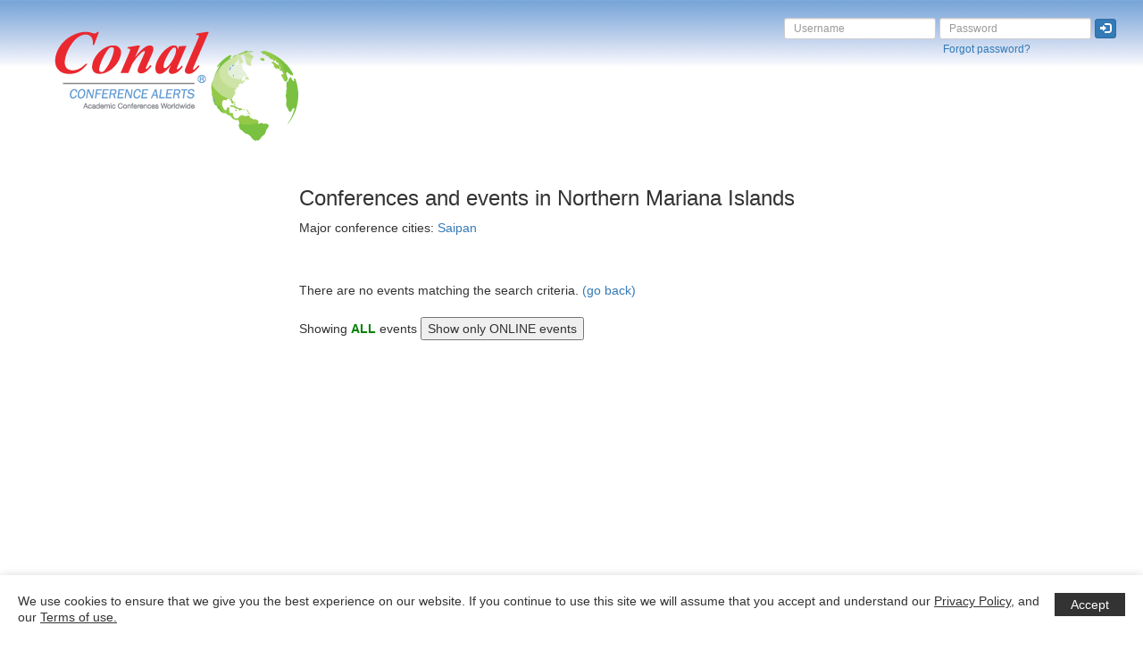

--- FILE ---
content_type: text/html; charset=UTF-8
request_url: https://conferencealerts.com/country-listing?country=Northern+Mariana+Islands
body_size: 3007
content:

<!doctype html>
<html lang="en">
<head>

    <!-- Google tag (gtag.js) -->
    <script async src="https://www.googletagmanager.com/gtag/js?id=G-274EDSGD7P"></script>
    <script>
        window.dataLayer = window.dataLayer || [];
        function gtag(){dataLayer.push(arguments);}
        gtag('js', new Date());

        gtag('config', 'G-274EDSGD7P');
    </script>

    <meta charset="utf-8">
    <meta http-equiv="X-UA-Compatible" content="IE=edge">
    <meta name="viewport" content="width=device-width, initial-scale=1">
    <meta name="description" content="Northern Mariana Islands Conferences Hosted by Conference Alerts - Find details about academic conferences worldwide." />
    <meta name="keywords" content="Northern Mariana Islands conferences, Northern Mariana Islands conference, Northern Mariana Islands academic conferences" />

    <link rel="icon" type="image/png" href="images/favicon.png" />
    <link rel="stylesheet" href="https://stackpath.bootstrapcdn.com/bootstrap/3.4.1/css/bootstrap.min.css" integrity="sha384-HSMxcRTRxnN+Bdg0JdbxYKrThecOKuH5zCYotlSAcp1+c8xmyTe9GYg1l9a69psu" crossorigin="anonymous">
    <link href="template.css?ver=0.2" rel="stylesheet">

    <script>
        var trackBannerClick = function(eventID,url) {
            ga('send', 'event', 'Banner', 'click', eventID, {
                'transport': 'beacon',
                'hitCallback': function(){document.location = url;}
            });
        };
        var trackAdboxClick = function(eventID,url) {
            ga('send', 'event', 'Adbox', 'click', eventID, {
                'transport': 'beacon',
                'hitCallback': function(){document.location = url;}
            });
        };
        var trackFESClick = function(eventID,url) {
            ga('send', 'event', 'FES', 'click', eventID, {
                'transport': 'beacon',
                'hitCallback': function(){document.location = url;}
            });
        };
    </script>

    <title>Northern Mariana Islands | Conal Conference Alerts Country Listing</title>
</head>
<body>

<nav class="navbar navbar-default">
    <div class="container-fluid">
        <div class="navbar-header">
            <button type="button" class="navbar-toggle collapsed" data-toggle="collapse" data-target="#navbar">
                <span class="sr-only">Toggle navigation</span>
                                    <span>LOGIN</span>
                                </button>
            <a class="pull-left visible-xs allow-overlap" href="."><img class="nav-logo img-responsive" alt="Conal Conference Alerts" src="images/conal-logo.png"></a>
            <a class="pull-left visible-sm" href="."><img class="nav-logo img-responsive" alt="Conal Conference Alerts" src="images/conal-logo.png"></a>
            <a class="pull-left visible-md" href="."><img class="nav-logo img-responsive" alt="Conal Conference Alerts" src="images/conal-logo.png"></a>
            <a class="pull-left visible-lg" href="."><img class="nav-logo img-responsive" alt="Conal Conference Alerts" src="images/conal-logo.png"></a>
        </div>
        <div id="navbar" class="collapse navbar-collapse navbar-right">
            <br>
            <div id="loginDivContainer">
                    <div class="grt-cookie">
        <div class="grt-cookies-msg">
            <p> We use cookies to ensure that we give you the best experience on our website. If you continue to use this site we will assume that you accept and understand our <a href="terms-of-use">Privacy Policy</a>, and our <a href="terms-of-use">Terms of use.</a></p>
        </div>
        <span class="grt-cookie-button">Accept</span>
    </div>
            <form action="javascript:loginNew()" class="form-inline">
            <div class="form-group">
                <input type="text" id="userNameTextBox" class="login-height form-control input-sm" name="username" placeholder="Username">
                <br>
                &nbsp;
            </div>
            <div class="form-group">
                <input type="password" id="passwordTextBox" class="login-height form-control input-sm" name="password" placeholder="Password">
                <br>
                &nbsp;<a class="small" href="forgot-password" title="Click here to retrieve your Conference Alerts account password">Forgot password?</a>
            </div>
            <div class="form-group">
                <button type="submit" class="btn btn-primary btn-xs"><span title="Log in" class="glyphicon glyphicon-log-in" aria-hidden="true"></span></button>
                <br>
                &nbsp;
            </div>
        </form>
                    </div>
        </div>
    </div>
</nav>

<br>


    <div class="container-fluid">
        <div class="row text-center">

            <div class="col-xs-6 col-sm-3 padding-10-bottom">
                                    <a onclick="trackBannerClick('0 country_160','show-event?id=0'); return false;" href="show-event?id=0">
                        <img id="spotlightImage" class="img-responsive center-block" src="spotlight?imId=1&pageType=country_160" />
                    </a>
                                </div>

            <div class="col-xs-6 col-sm-3 padding-10-bottom">
                                    <a onclick="trackBannerClick('0 country_160','show-event?id=0'); return false;" href="show-event?id=0">
                        <img id="spotlightImage" class="img-responsive center-block" src="spotlight?imId=2&pageType=country_160" />
                    </a>
                                </div>

            <div class="col-xs-6 col-sm-3 padding-10-bottom">
                                    <a onclick="trackBannerClick('0 country_160','show-event?id=0'); return false;" href="show-event?id=0">
                        <img id="spotlightImage" class="img-responsive center-block" src="spotlight?imId=3&pageType=country_160" />
                    </a>
                                </div>

            <div class="col-xs-6 col-sm-3 padding-10-bottom">
                                    <a onclick="trackBannerClick('0 country_160','show-event?id=0'); return false;" href="show-event?id=0">
                        <img id="spotlightImage" class="img-responsive center-block" src="spotlight?imId=4&pageType=country_160" />
                    </a>
                                </div>

        </div>
    </div>

    
<br>

<div class="container-fluid max-listing-container-width">

    <div class="row">

        <div class="col-md-3">
            <script async src="https://pagead2.googlesyndication.com/pagead/js/adsbygoogle.js"></script>
                <ins class="adsbygoogle"
                     style="display:inline-block;width:160px;height:600px"
                     data-ad-client="ca-pub-2475575566915822"
                     data-ad-slot="4647770957"></ins>
                <script>
                    (adsbygoogle = window.adsbygoogle || []).push({});
                </script>        </div>

        <div class="col-md-9">

            <h3 style="margin-top: 0px;">Conferences and events in Northern Mariana Islands</h3>

            <p>Major conference cities: <a href="city-listing?city=Saipan">Saipan</a></p>                <br />
                <br />
                <span id="generalText" class="textLeft">There are no events matching the search criteria.&nbsp;<a class="handCursor" onclick="history.go(-1); return true;">(go back)</a></span>
                <br />
                <br />
                                    <span id="generalText" class="textLeft">Showing <span class="green bold">ALL</span> events <input type="button" value="Show only ONLINE events" onclick="window.location.href=window.location.href+'&online=1'" /></span>
                                    <br>
                <br />
                                <tr><td style="height: 30px;"></td></tr>
            </table>

            <br>
            <br>

            <script async src="https://pagead2.googlesyndication.com/pagead/js/adsbygoogle.js"></script>
            <ins class="adsbygoogle"
                 style="display:inline-block;width:300px;height:250px"
                 data-ad-client="ca-pub-2475575566915822"
                 data-ad-slot="1060121547"></ins>
            <script>
                (adsbygoogle = window.adsbygoogle || []).push({});
            </script>

            <br>
            <br>

            
            <br>
            <br>

        </div>

    </div>

</div>

<footer class="footer">
    <div class="container footer-container">
        <div class="row">
            <br>
            <br>
            <br>
            <br>
            <div class="col-md-12 text-center">
                <a href="." id="whiteLink">Home</a>&nbsp;&nbsp;&nbsp;|&nbsp;&nbsp;&nbsp;
                <a href="subscribe" id="whiteLink">Subscribe</a>&nbsp;&nbsp;&nbsp;|&nbsp;&nbsp;&nbsp;
                <a href="unsubscribe" id="whiteLink">Unsubscribe</a>&nbsp;&nbsp;&nbsp;|&nbsp;&nbsp;&nbsp;
                <a href="add-your-event" id="whiteLink">Add&nbsp;event</a>&nbsp;&nbsp;&nbsp;|&nbsp;&nbsp;&nbsp;
                <a href="conal-conference-alerts-promotion-options" id="whiteLink">Promote&nbsp;event</a>&nbsp;&nbsp;&nbsp;|&nbsp;&nbsp;&nbsp;
                <a href="contact-us" id="whiteLink">Contact&nbsp;us</a>&nbsp;&nbsp;&nbsp;|&nbsp;&nbsp;&nbsp;
                <a href="terms-of-use" id="whiteLink">Terms&nbsp;of&nbsp;use</a>&nbsp;&nbsp;&nbsp;|&nbsp;&nbsp;&nbsp;
                <a href="help" id="whiteLink">Help</a>
            </div>
            <div class="col-md-12 text-center">
                <form method="get" action="search" class="navbar-form">
                    <div class="form-group">
                        <div class="col-xs-10 search-input">
                            <input type="text" class="form-control input-sm" name="searchTerm" placeholder="Search">
                        </div>
                        <div class="col-xs-2 search-input-icon">
                            <button type="submit" class="btn btn-primary btn-sm"><span class="glyphicon glyphicon-search" aria-hidden="true"></span></button>
                        </div>
                    </div>
                </form>
            </div>
            <div class="col-md-12 text-center">
                <span class="small">&copy; Copyright 2000 - 2026 Conal Conference Alerts</span>
            </div>
        </div>
    </div>
</footer>

<script src="https://code.jquery.com/jquery-3.6.0.min.js" integrity="sha256-/xUj+3OJU5yExlq6GSYGSHk7tPXikynS7ogEvDej/m4=" crossorigin="anonymous"></script>
<script src="https://stackpath.bootstrapcdn.com/bootstrap/3.4.1/js/bootstrap.min.js" integrity="sha384-aJ21OjlMXNL5UyIl/XNwTMqvzeRMZH2w8c5cRVpzpU8Y5bApTppSuUkhZXN0VxHd" crossorigin="anonymous"></script>
<script type="text/javascript" src="JavaMd5.js"></script>
<script type="text/javascript" src="Utf8_Encode.js"></script>
<script type="text/javascript" src="ca.js"></script>
<script>
    function removeParam(key, sourceURL) {
        var rtn = sourceURL.split("?")[0],
            param,
            params_arr = [],
            queryString = (sourceURL.indexOf("?") !== -1) ? sourceURL.split("?")[1] : "";
        if (queryString !== "") {
            params_arr = queryString.split("&");
            for (var i = params_arr.length - 1; i >= 0; i -= 1) {
                param = params_arr[i].split("=")[0];
                if (param === key) {
                    params_arr.splice(i, 1);
                }
            }
            rtn = rtn + "?" + params_arr.join("&");
        }
        return rtn;
    }

    function showAllEvents(){
        window.location.href = removeParam('online',window.location.href);
    }
</script>

</body>
</html>

--- FILE ---
content_type: text/html; charset=utf-8
request_url: https://www.google.com/recaptcha/api2/aframe
body_size: 184
content:
<!DOCTYPE HTML><html><head><meta http-equiv="content-type" content="text/html; charset=UTF-8"></head><body><script nonce="uNDCbpZEK674UMIOZgOIpg">/** Anti-fraud and anti-abuse applications only. See google.com/recaptcha */ try{var clients={'sodar':'https://pagead2.googlesyndication.com/pagead/sodar?'};window.addEventListener("message",function(a){try{if(a.source===window.parent){var b=JSON.parse(a.data);var c=clients[b['id']];if(c){var d=document.createElement('img');d.src=c+b['params']+'&rc='+(localStorage.getItem("rc::a")?sessionStorage.getItem("rc::b"):"");window.document.body.appendChild(d);sessionStorage.setItem("rc::e",parseInt(sessionStorage.getItem("rc::e")||0)+1);localStorage.setItem("rc::h",'1768620555452');}}}catch(b){}});window.parent.postMessage("_grecaptcha_ready", "*");}catch(b){}</script></body></html>